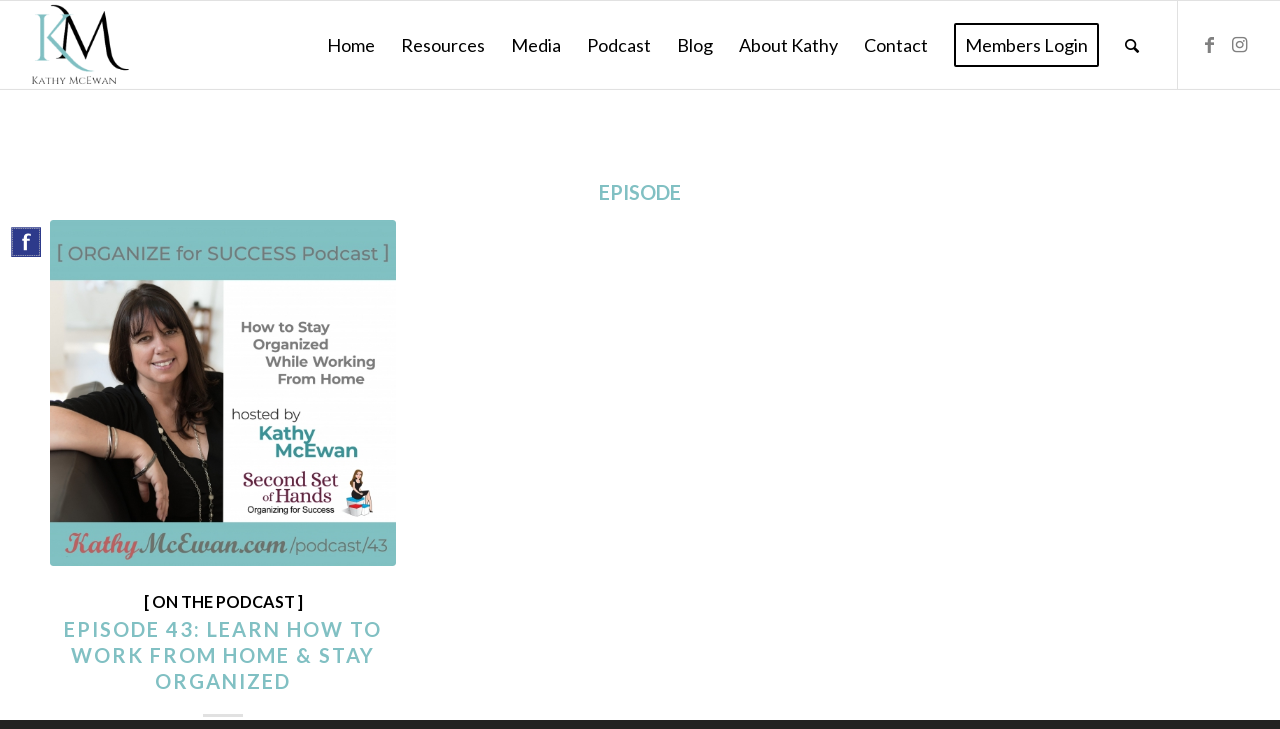

--- FILE ---
content_type: text/css
request_url: https://www.kathymcewan.com/wp-content/themes/enfold-child/style.css?ver=4.7.6.3
body_size: 966
content:
/*
Theme Name: Enfold Child
Description: A <a href='http://codex.wordpress.org/Child_Themes'>Child Theme</a> for the Enfold Wordpress Theme. If you plan to do a lot of file modifications we recommend to use this Theme instead of the original Theme. Updating wil be much easier then.
Version: 1.0
Author: Kriesi
Author URI: http://www.kriesi.at
Template: enfold
*/



/*Add your own styles here:*/

#top .avia-tooltip.transparent_dark, #top .avia-tooltip.transparent_dark .avia-arrow{
background: #000;
# "Green by Doug" background: rgba(35, 181, 12, 0.3);
background: rgba(0, 0, 0, 0.3);
color:#fff;	
border:none;
}

#top #wrap_all .av_header_transparency .main_menu ul:first-child > li > a, #top #wrap_all .av_header_transparency .sub_menu > ul > li > a, #top .av_header_transparency #header_main_alternate, .av_header_transparency #header_main .social_bookmarks li a {
    color: inherit;
    border-color: transparent;
    background: #E6E8E9;
}

